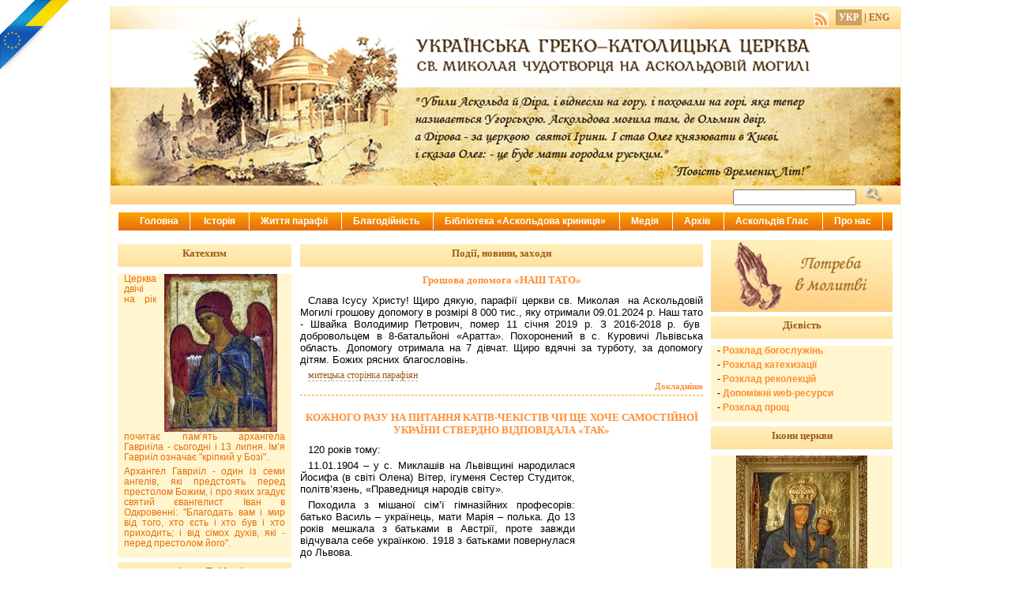

--- FILE ---
content_type: text/html;charset=UTF-8
request_url: https://askoldova-mohyla.org/uk/default,38
body_size: 9624
content:


<!DOCTYPE HTML PUBLIC "-//W3C//DTD HTML 4.01 Transitional//EN"
	"http://www.w3.org/TR/html4/loose.dtd">
<html>
<head>
	<title>Аскольдова Могила - УГКЦ</title>
	<meta http-equiv="content-type" content="text/html; charset=UTF-8"> 
	
		<link rel="alternate" type="application/rss+xml" title="Підписка на RSS-новини" href="/uk/rss" >
	
	<link rel="stylesheet" type="text/css" href="/css/template.css">
	<link rel="stylesheet" type="text/css" href="/css/chromestyle.css">
	<link rel="stylesheet" type="text/css" href="/css/paginator3000.css" />
	<link rel="stylesheet" href="/css/jquery.fancybox-1.2.1.css" type="text/css" media="screen">
	<link rel="shortcut icon" href="/images/favicon.ico" type="image/x-icon" />
	<script type="text/javascript" src="/js/chrome.js"></script>
	<script type="text/javascript" src="/js/paginator3000.js"></script>
	<script type="text/javascript" src="/js/jquery-1.3.2.min.js"></script>
	<script type="text/javascript" src="/js/jquery.easing.1.3.js"></script>
	<script type="text/javascript" src="/js/jquery.fancybox-1.2.1.js"></script>
	<script type="text/javascript">
	<!-- //Fancy box apply
		$.fn.fancybox.defaults = {
			imageScale			:	100,
			zoomOpacity			:	false,
			zoomSpeedIn			:	0,
			zoomSpeedOut		:	0,
			zoomSpeedChange		:	300,
			easingIn			:	'swing',
			easingOut			:	'swing',
			easingChange		:	'swing',
			overlayShow			:	1,
			overlayOpacity		:	0.3,
			hideOnContentClick	:	1,
			centerOnScroll		:	1,
			itemArray			:	[]
		};
		$(document).ready(function() {
			$("a#group").fancybox();
		});
	-->
	</script>
    
</head>
<body> 
	<div id="gordi"> 
	    <div id="main"> 
	        <div class="header"></div> 
			<div class="menu_prepare"></div>	
            <div class="wrap">
                <div id="content">
                    
	<div class="contentheading">Події, новини, заходи</div>
    
		<h1><a href="/uk/item,8938">Грошова допомога «НАШ ТАТО»</a></h1>
        
		<p style="text-align: justify;">Слава Ісусу Христу! Щиро дякую, парафії церкви св. Миколая&nbsp; на Аскольдовій Могилі грошову допомогу в розмірі 8 000 тис., яку отримали 09.01.2024 р. Наш тато - Швайка Володимир Петрович, помер 11 січня 2019 р. З 2016-2018 р. був&nbsp; добровольцем в 8-батальйоні &laquo;Аратта&raquo;. Похоронений в с. Куровичі Львівська область. Допомогу отримала на 7 дівчат. Щиро вдячні за турботу, за допомогу дітям. Божих рясних благословінь.</p>
<p>
    <a href="node,18" class="category">митецька сторінка парафіян</a>
    </p>


        <a href="/uk/item,8938" class="readon_split">Докладніше</a>
    
		<h1><a href="/uk/item,8937">КОЖНОГО РАЗУ НА ПИТАННЯ КАТІВ-ЧЕКІСТІВ ЧИ ЩЕ ХОЧЕ САМОСТІЙНОЇ УКРАЇНИ СТВЕРДНО ВІДПОВІДАЛА «ТАК»</a></h1>
        
		<p><img style="margin-left: 10px; margin-right: 10px; float: right;" src="https://mail.google.com/mail/u/0?ui=2&amp;ik=46bc4a3a0c&amp;attid=0.1&amp;permmsgid=msg-a:r1886879779414268927&amp;th=18cf7596a2081180&amp;view=att&amp;disp=safe&amp;realattid=18cf75951d7572aff204" alt="" width="142" height="200" /></p>
<p style="text-align: justify;">120 років тому:</p>
<p style="text-align: justify;">11.01.1904 &ndash; у с. Миклашів на Львівщині народилася Йосифа (в світі Олена) Вітер, ігуменя Сестер Студиток, політв&rsquo;язень, &laquo;Праведниця народів світу&raquo;.&nbsp;</p>
<p style="text-align: justify;">Походила з мішаної сім&rsquo;ї гімназійних професорів: батько Василь &ndash; українець, мати Марія &ndash; полька. До 13 років мешкала з батьками в Австрії, проте завжди відчувала себе українкою. 1918 з батьками повернулася до Львова.</p>
<p style="text-align: justify;">&nbsp;</p>
<p>
    <a href="node,14" class="category">калиновий гай</a>
    </p>


        <a href="/uk/item,8937" class="readon_split">Докладніше</a>
    
		<h1><a href="/uk/item,8936">ЧИ ПОТЕРПІЛИ ГРЕКО-КАТОЛИКИ ЗА СВОЮ ВІРУ?</a></h1>
        
		<p style="text-align: justify;">Відповідь, здавалось би, є очевидною. Але, коли ми говоримо про переслідування УГКЦ, то, звичайно, вперше на думку спадає період існування атеїстичної радянської держави, яка, тільки і робила те, щоб знищити будь-які прояви католицизму в тій безбожній тюрмі народів.</p>
<p>
    <a href="node,14" class="category">калиновий гай</a>
    </p>


        <a href="/uk/item,8936" class="readon_split">Докладніше</a>
    
		<h1><a href="http://oranta.org/index.php?option&#x3D;com_content&amp;view&#x3D;article&amp;id&#x3D;4261:stritenska-ekosvichka-na-pidtrymku-potrebujuchyh-rozpochalasja-chetverta-hvylja-blagodinoji-iniciatyvy&amp;catid&#x3D;29:propovidi-cat&amp;Itemid&#x3D;00000000034">Стрітенська екосвічка на підтримку потребуючих: розпочалася четверта хвиля благодійної ініціативи</a></h1>
        <p><span class="date">11.01.2024</span></p>
		<p style="text-align: justify;"><img style="margin-bottom: 10px; margin-left: 10px; float: right;" width="200" src="https://ugcc.ua/pub/images/cb954d8353702632.jpg" />Бюро з&#160;питань екології Української Греко-Католицької Церкви за&#160;підтримки Між’єпархіальної екологічної мережі та&#160;Благодійного фонду «Карітас Україна» розпочало чергову (четверту) хвилю соціально-екологічної ініціативи «Зігрій вбогого світлом стрітенської свічки».</p>
<p style="text-align: justify;">Про це&#160;<a href="https://ecoburougcc.org.ua/index.php/ekolohichni-novyny/7084-stritenska-eko-svichka-na-pidtrymku-potrebuiuchykh-rozpochalas-chetverta-khvylia-blahodiinoi-initsiatyvy" target="_blank">повідомляє</a> Інформаційна служба Бюро УГКЦ із&#160;питань екології.</p>

<p>
    <a href="node,26" class="category">Газета «ОРАНТА»</a>
    </p>


        <a href="http://oranta.org/index.php?option&#x3D;com_content&amp;view&#x3D;article&amp;id&#x3D;4261:stritenska-ekosvichka-na-pidtrymku-potrebujuchyh-rozpochalasja-chetverta-hvylja-blagodinoji-iniciatyvy&amp;catid&#x3D;29:propovidi-cat&amp;Itemid&#x3D;00000000034" class="readon_split">Детальніше читайте на сайті http://www.oranta.org/</a>
    
		<h1><a href="http://oranta.org/index.php?option&#x3D;com_content&amp;view&#x3D;article&amp;id&#x3D;4260:2024-01-11-15-10-12&amp;catid&#x3D;27:gk-v-ukrajini-cat&amp;Itemid&#x3D;00000000057">«Через Вас хочу висловити мою близькість до багатостраждальної України», — Папа Франциск у листі до Глави УГКЦ</a></h1>
        <p><span class="date">11.01.2024</span></p>
		<p style="text-align: justify;"><img style="margin-bottom: 10px; margin-left: 10px; float: right;" width="200" src="https://ugcc.ua/pub/images/9e6980336b73b732.jpg" />У листі, надісланому на&#160;адресу Блаженнішого Святослава після масованих атак Російської Федерації на&#160;Україну 29&#160;грудня 2023&#160;року та&#160;2&#160;січня 2024&#160;року, Папа Франциск назвав дії Росії «негідними та&#160;неприйнятними» і наголосив, що&#160;вони «не&#160;можуть бути оправдані жодним чином».</p>
<p><em>Зустріч Блаженнішого Святослава з&#160;Папою Франциском у&#160;Ватикані, 7&#160;листопада 2022&#160;рок</em>
</p>
<p>
    <a href="node,26" class="category">Газета «ОРАНТА»</a>
    </p>


        <a href="http://oranta.org/index.php?option&#x3D;com_content&amp;view&#x3D;article&amp;id&#x3D;4260:2024-01-11-15-10-12&amp;catid&#x3D;27:gk-v-ukrajini-cat&amp;Itemid&#x3D;00000000057" class="readon_split">Детальніше читайте на сайті http://www.oranta.org/</a>
    
		<h1><a href="http://oranta.org/index.php?option&#x3D;com_content&amp;view&#x3D;article&amp;id&#x3D;4259:2024-01-08-17-27-26&amp;catid&#x3D;29:propovidi-cat&amp;Itemid&#x3D;00000000034">У Фастові відбувся благодійний захід «Свята вечеря» для родин загиблих захисників України</a></h1>
        <p><span class="date">08.01.2024</span></p>
		<p style="text-align: justify;"><img style="margin-bottom: 10px; margin-left: 10px; float: right;" width="200" src="https://ugcc.ua/pub/images/7ef1fd19e2e2fc02.jpg" />Під час різдвяних свят спільнота Лицарів Колумба в&#160;Україні організовувала обіди для родин полеглих героїв. Зокрема, 5&#160;січня благодійна трапеза з&#160;ініціативи Лицарів Колумба відбулася у&#160;Фастові на&#160;Київщині.</p>
<p style="text-align: justify;">Спільна трапеза у&#160;Фастові розпочалася з&#160;молитви за&#160;загиблих на&#160;чолі з&#160;парохом громади о. Віталієм Марцинюком. Відтак під час вечері присутні разом колядували, прославляли Господа та&#160;дивилися різдвяну виставу, яку організували діти, постраждалі від війни в&#160;Україні.</p>

<p>
    <a href="node,26" class="category">Газета «ОРАНТА»</a>
    </p>


        <a href="http://oranta.org/index.php?option&#x3D;com_content&amp;view&#x3D;article&amp;id&#x3D;4259:2024-01-08-17-27-26&amp;catid&#x3D;29:propovidi-cat&amp;Itemid&#x3D;00000000034" class="readon">Детальніше читайте на сайті http://www.oranta.org/</a>
    
	<div class="paginator" id="news-line-pager">
    {% for n in pager.pagesNrs %}
        {% if (n == pager.page) %}
            &nbsp;
        {% else %}
            <a href="default,"></a>&nbsp;
        {% endif %}
    {% endfor %}
</div>
<div class="paginator_pages">1218 сторінок</div>
<script type="text/javascript">new Paginator('news-line-pager', 1218, 15, 38, 'default,');</script>

				</div>
				<!-- div id content --> 
		 
				<div class="left">
          <h1><a href="node,50">
Катехизм
</a></h1> 
<div class="column_text" style="color:#E56E0D;">
    <p style="text-align: justify;"><A HREF="/static/2024/03/26/8981/Gabriel_from_Vysotsky_chin_(14c,_Tretyakov_gallery).jpg" ID=group REL="id=8981"><img style="margin-left: 10px; margin-right: 10px; float: right;" src="/static/2024/03/26/8981/Gabriel_from_Vysotsky_chin_(14c,_Tretyakov_gallery).200.jpg" alt="" width="143" height="200" /></A>Церква двічі на рік почитає пам&rsquo;ять архангела Гавриїла - сьогодні і 13 липня. Ім&rsquo;я Гавриїл означає "кріпкий у Бозі".&nbsp;</p>
<p style="text-align: justify;">Архангел Гавриїл - один із семи ангелів, які предстоять перед престолом Божим, і про яких згадує святий євангелист Іван в Одкровенні: "Благодать вам і мир від того, хто єсть і хто був і хто приходить; і від сімох духів, які - перед престолом його".&nbsp;</p>
</div> 
          <h1><a href="node,58">служіння «Епіфанія»</a></h1>
<div class="column_text">

    <h2><a href="#"></a></h2>
    <p><a href="http://oranta.org/index.php?option&#x3D;com_content&amp;view&#x3D;article&amp;id&#x3D;4187:sercja-likuje-ljubov&amp;catid&#x3D;25:parafija-cat&amp;Itemid&#x3D;00000000027">СЕРЦЯ ЛІКУЄ ЛЮБОВ!</a></p>
    <p><img style="margin: 10px; float: right;" alt="DDDD27B6-30A2-41D9-82E9-EF67FFE93DB5" height="150" width="200" src="http://oranta.org/images/stories/2021/12.2021/DDDD27B6-30A2-41D9-82E9-EF67FFE93DB5.jpeg" />Наприкінці року&#160; разом із капеланом ради Лицарів Колумба на Аскольдовій Могилі отцем Анатолієм Теслею, із благословення пароха церкви святого Миколая Мирлікійських чудотворця о. Ігоря Онишкевича, ми відвідали недужих парафіян нашого храму.</p>
<p>Кожен дім, поріг якого ми переступали, відразу наповнювався атмосферою світла, радості та любові. Дивно, але щоразу разу чергові відвідини, вже здавалося б добре знайомих, навіть рідних для нас людей, дарують нові&#160; відкриття! Усвідомлюєш, що це не є звичайні, «планові візити ввічливості», а реальне месійне служіння, яке власне і робить нас мирян справжніми християнами. Тільки жертвуючи набуваєш.</p>

    <a href="http://oranta.org/index.php?option&#x3D;com_content&amp;view&#x3D;article&amp;id&#x3D;4187:sercja-likuje-ljubov&amp;catid&#x3D;25:parafija-cat&amp;Itemid&#x3D;00000000027" class="readon">Докладніше</a>

    <h2><a href="#"></a></h2>
    <p><a href="http://api.oranta.org/index.php?option&#x3D;com_content&amp;view&#x3D;article&amp;id&#x3D;3905:2020-03-22-19-24-50&amp;catid&#x3D;25:parafija-cat&amp;Itemid&#x3D;00000000027">«... був недужим і ви відвідали Мене...»</a></p>
    <p><img style="margin: 10px; float: left;" src="https://oranta.org/images/stories/2020/03.2020/photo_2020-03-22_18-32-29.jpg" alt="photo_2020-03-22_18-32-29" width="200" height="113" />&laquo;Бо голодував Я, і ви дали мені їсти... був недужим і ви відвідали Мене...&raquo; Мт 25: 35-36 20.03.20 Священик Храму Святого Миколая Чудотворця на Аскольдовій Могилі, капелан ради Лицарів Колумба - отець Анатолій (Тесля) разом із братом-лицарем Олександром Пастуховим та сестрою Орестою Редькою в лиху годину карантину, відвідали хворих парафіян Храму зі Святим Причастям та гостинцями.</p>
    <a href="http://api.oranta.org/index.php?option&#x3D;com_content&amp;view&#x3D;article&amp;id&#x3D;3905:2020-03-22-19-24-50&amp;catid&#x3D;25:parafija-cat&amp;Itemid&#x3D;00000000027" class="readon">Докладніше</a>

    <h2><a href="#"></a></h2>
    <p><a href="/uk/item,7250">Всесвітній день боротьби зі СНІДом</a></p>
    <p style="text-align: justify;"><span style="font-family: arial, helvetica, sans-serif; font-size: small;"><A HREF="/static/2016/12/01/7250/275_14-Pasxa.jpg" ID=group REL="id=7250"><img style="float: left;" src="/static/2016/12/01/7250/275_14-Pasxa.200.jpg" alt="" width="200" height="133" /></A>З року в рік, 1 грудня, у Всесвітній день боротьби зі СНІДом, у храмі св. Миколая Мирлікійського, що на Аскольдовій Могилі відслужили заупокійний молебень на спомин тих людей, які померли від цієї недуги.</span></p>
<p style="text-align: justify;"><span style="font-family: arial, helvetica, sans-serif; font-size: small;">За життя людьми, які страждають від цієї хвороби, опікується парафіяльна спільнота &laquo;Епіфанія&raquo;, яку очолює о. Анатолій Тесля.</span></p>
    <a href="/uk/item,7250" class="readon">Докладніше</a>

</div>
					<div class="column_text" style="color:#E56E0D;">
						<p style="text-align: center">
						<a href="register">Реєстрація бажаючих отримувати найважливішу інформацію від нашої церкви</a></p> 
					</div>
					<h1><a href="needs-in-help">Потребую допомоги</a></h1> 
					
                        <a href="login">Admin login</a>
                    
		 		</div> 
				<!-- div class left -->				
			</div>
			
			<!-- div class wrap -->
	    	<div class="right" > 
				<a href="needs-in-pray"><img src="../images/molytva.jpg" border="0" alt="Потреба в молитві"></a>
				<h1>Дієвість</h1>
<div class="column_text">

	<p>- <a href="node,38">Розклад богослужінь</a></p>

	<p>- <a href="node,40">Розклад катехизації</a></p>

	<p>- <a href="node,41">Розклад реколекцій</a></p>

	<p>- <a href="node,39">Допоміжні web-ресурси</a></p>

	<p>- <a href="node,47">Розклад прощ</a></p>

</div>
				<h1><a href="/uk/node,46">Ікони церкви</a></h1>
<div class="column_text" style="color:#E56E0D;">
    <p style="text-align:center;"><a href="node,46"><img src="https://askoldova-mohyla.org/static/2000/01/01/1458/1.200.jpg" alt="" width="166" height="200" /></a></p>
</div> 
				<h1><a href="/uk/node,44">Апостольський візит Папи Павла ІІ</a></h1>
<div class="column_text" style="color:#E56E0D;">
    <p style="text-align: center;"><a class="dark" href="node,44"><img src="https://askoldova-mohyla.org/static/2001/10/11/1456/ArticleImages_40964_Papa.200.jpg" alt="Папа" /></a></p>
<p style="text-align: justify;"><span style="font-size: small;"><span style="font-family: arial,helvetica,sans-serif;"><a class="dark" href="node,44">Візит Папи допоміг українцям довести всьому світові, що їх країна відділилася від Росії і прагне до інтеграції з Європою. Відомо, що приїзд Папи до України відкладався через розбіжності Ватикану з Московським Патріархатом. З точки зору греко-католиків той факт, що понтифік приїхав до України, незважаючи на протести Московського Патріархату, дає їм підстави сподіватися, що світова спільнота, нарешті, перестане сприймати Україну як сателіта Росії.</a></span></span></p>
<p style="text-align: justify;"><span style="font-size: small;"><span style="font-family: arial,helvetica,sans-serif;"><strong>&laquo;Без легалізації української спільноти процес демократизації ніколи не буде повним&raquo;.&nbsp;</strong>Папа Іван Павло ІІ до владик учасників VI звичайного Синоду 5 жовтня 1989 р.</span></span></p>
<p style="text-align: justify;"><span style="font-size: small;"><span style="font-family: arial,helvetica,sans-serif;"><strong>&laquo;Приходжу до вас, дорогі жителі України, як друг вашого благородного народу. Приходжу, як брат у вірі, щоб обняти стількох християн, які серед найважчих страждань зберегли вірність Христові. Приходжу, спонуканий любов'ю, щоб усім дітям цієї Землі, українцям кожної культурної та релігійної приналежності, висловити свою пошану та щиру приязнь&raquo;.</strong>&nbsp;З вітальної промови Папи Івана Павла ІІ на летовищі. Київ, Бориспіль, 23 червня 2001 р.</span></span></p>
</div> 
				<h1><a>Знайдіть нас у Facebook</a></h1>
				<div class="column_text" style="color:#E56E0D;">
					<div id="fb-root"></div>
					<script>(function(d, s, id) {
						var js, fjs = d.getElementsByTagName(s)[0];
						if (d.getElementById(id)) return;
						js = d.createElement(s); js.id = id;
						js.src = "//connect.facebook.net/uk_UA/all.js#xfbml=1&appId=505225196211196";
						fjs.parentNode.insertBefore(js, fjs);
					}(document, 'script', 'facebook-jssdk'));</script>
					<div class="fb-like-box" data-href="http://www.facebook.com/AskoldovaMohyla" data-width="224" data-height="315" data-show-faces="" data-stream="false" data-header="false"></div>
				</div>
                <h1><a href="/uk/node,45">Герої Крут</a></h1>
<div class="column_text" style="color:#E56E0D;">
    <p style="font-size: x-small; text-align: justify;"><a class="dark" href="node,45"><img src="https://askoldova-mohyla.org/static/2000/01/01/1457/kruty.200.png" alt="Гармата" width="200" height="146" /> <br /><span style="font-size: small;"><span style="font-family: arial,helvetica,sans-serif;"> На Аскольдовій могилі  							<br /> Поховали їх -  							<br /> Тридцять мучнів українців,  							<br /> Славних, молодих...  							<br /> На Аскольдовій могилі  							<br /> Український цвіт! -  							<br /> По кривавій по дорозі  							<br /> Нам іти у світ.  							<br /> На кого посміла знятись  							<br /> Зрадника рука? -  							<br /> Квитне сонце, грає вітер  							<br /> І Дніпро-ріка...  							<br /> На кого завзявся Каїн?  							<br /> Боже, покарай! -  							<br /> Понад все вони любили  							<br /> Свій коханий край.  							<br /> Вмерли в Новім Заповіті  							<br /> З славою святих. -  							<br /> На Аскольдовій могилі  							<br /> Поховали їх. </span></span><br /> </a></p>
</div> 
			</div>
			
			<!-- div class right --> 
			<div id="sub_footer"> 
				<a href=".">На головну</a> 
				<a href="javascript:history.back()">Повернутись назад</a> 
				<a href="/cdn-cgi/l/email-protection#422331292d2e262d3423023729306c2c2736">Написати листа</a> 
			</div> 
			<!-- div id sub_footer --> 
		    <div class="clear"></div> 			 				    
		</div> 
		<!-- div id main --> 
		<div id="footer"> 
			Парафія Церкви Миколая Чудотворця на Аскольдовій Могилі - <a href="/cdn-cgi/l/email-protection#107f62717e64713d77716a75647150657b623e7e7564"><span class="__cf_email__" data-cfemail="81eef3e0eff5e0ace6e0fbe4f5e0c1f4eaf3afefe4f5">[email&#160;protected]</span></a> 
		</div> 
	    <!-- div id footer --> 
		<div id="header"> 
			<div id="header_left"> 
				<div class="hdr_txt"></div>
			</div> 
			
			<div id="header_right"> 
				<div class="hdr_txt">
					
						<a href="/uk/rss" title="Підписка на RSS-новини"><img src="/images/rss.png" style="vertical-align: text-top"/></a>
          
					&nbsp; 
					
						
            
							<a id="active_lang">УКР</a>
            
					
						|
            
							<a href="/en/" id="passive_lang">ENG</a>
            
					
				</div> 
			</div> 
 
			<div id="search_bar">
				<form action="https://www.google.com/search" target="_blank"> 
					<input type="text" value="" id="search_input" name="q"> 
					<input type="hidden" value="site:askoldova-mohyla.org" name="q"> 
					<button type="submit" id="search_button"><img src="../images/search.jpg" alt="шукати"></button> 
				</form> 
			</div>		
		</div> 
		<!-- div id header --> 
	    <div id="menu">
	    	<div class="chromestyle" id="chromemenu">
	<ul>
		<li><a href="./">Головна</a></li>
    
      
        <li><a rel="dropmenu0">Історія</a></li>
      
    
      
        <li><a rel="dropmenu1">Життя парафії</a></li>
      
    
      
        <li><a rel="dropmenu2">Благодійність</a></li>
      
    
      
        <li><a rel="dropmenu3">Бібліотека «Аскольдова криниця»</a></li>
      
    
      
        <li><a rel="dropmenu4">Медія</a></li>
      
    
      
        <li><a rel="dropmenu5">Архів</a></li>
      
    
      
        <li><a rel="dropmenu6">Аскольдів Глас</a></li>
      
    
      
        <li><a rel="dropmenu7">Про нас</a></li>
      
    
      
    
      
    
      
    
	</ul>
</div>


  
    <div id="dropmenu0" class="dropmenudiv" style="width: 250px;">
      
        <a href="node,5">життя мученика Аскольда</a>
      
        <a href="node,11">життя святого Миколая Чудотворця</a>
      
        <a href="node,12">історія Аскольдової Могили</a>
      
        <a href="node,13">аскольдів цвинтар</a>
      
        <a href="node,14">калиновий гай</a>
      
        <a href="node,15">путівник для туристів</a>
      
    </div>
  

  
    <div id="dropmenu1" class="dropmenudiv" style="width: 250px;">
      
        <a href="node,16">відродження парафії</a>
      
        <a href="node,17">визначні події парафії</a>
      
        <a href="node,18">митецька сторінка парафіян</a>
      
        <a href="node,51">Аскольд єднає нас в родину</a>
      
    </div>
  

  
    <div id="dropmenu2" class="dropmenudiv" style="width: 350px;">
      
        <a href="node,19">Парафіяльна служба милосердя «Карітас-Печерськ»</a>
      
        <a href="node,21">товариство «разом за життя»</a>
      
        <a href="node,58">служіння «Епіфанія»</a>
      
    </div>
  

  
    <div id="dropmenu3" class="dropmenudiv" >
      
        <a href="node,22">нові видання</a>
      
        <a href="node,23">доросла література</a>
      
        <a href="node,24">дитяча література</a>
      
        <a href="node,25">Аскольд у творах</a>
      
    </div>
  

  
    <div id="dropmenu4" class="dropmenudiv" >
      
        <a href="node,26">Газета «ОРАНТА»</a>
      
        <a href="node,27">Друковані ЗМІ</a>
      
        <a href="node,28">Радіо</a>
      
        <a href="node,29">Телебачення</a>
      
        <a href="node,30">Інтернет видання</a>
      
    </div>
  

  
    <div id="dropmenu5" class="dropmenudiv" >
      
        <a href="node,48">Відеоархів</a>
      
        <a href="node,49">Фотоархів</a>
      
    </div>
  

  
    <div id="dropmenu6" class="dropmenudiv" >
      
        <a href="node,52">Новини</a>
      
        <a href="node,53">Про конкурс</a>
      
        <a href="node,54">Аскольд у творах</a>
      
        <a href="node,55">Відеоархів</a>
      
        <a href="node,56">Фотогалерея</a>
      
        <a href="node,57">Оргкомітет</a>
      
    </div>
  

  
    <div id="dropmenu7" class="dropmenudiv" >
      
        <a href="node,31">Адреса</a>
      
        <a href="node,32">поштова скринька церкви</a>
      
        <a href="node,33">сотрудники парафії</a>
      
        <a href="node,37">пасторіальні служби</a>
      
    </div>
  

  

  

  


<script data-cfasync="false" src="/cdn-cgi/scripts/5c5dd728/cloudflare-static/email-decode.min.js"></script><script type="text/javascript">
	cssdropdown.startchrome("chromemenu")
</script>


		</div>
		<!-- div id menu --> 
	  
	</div> 
	<!-- div id gordi -->
	<!-- euromaidan -->
	<a href="http://stfalcon.github.io/euromaidan/" class="em-ribbon" style="position: absolute; left:0; top:0; width: 90px; height: 90px; background: url('http://stfalcon.github.io/euromaidan/img/em-ribbon.png'); z-index: 2013; border: 0;" title="Розмісти стрічку з символікою України і ЄС на своєму сайті!" target="_blank"></a>
	<!-- euromaidan -->
	
		<!--  google analytics -->
		<script type="text/javascript">
			var gaJsHost = (("https:" == document.location.protocol) ? "https://ssl." : "http://www.");
			document.write(unescape("%3Cscript src='" + gaJsHost + "google-analytics.com/ga.js' type='text/javascript'%3E%3C/script%3E"));
			</script>
			<script type="text/javascript">
			var pageTracker = _gat._getTracker("UA-4235298-3");
			pageTracker._trackPageview();
		</script> 	 
		<!-- YaMetrics begin -->
		<script type="text/javascript"><!--
		var ya_cid=163976;
		//--></script>
		<script src="https://bs.yandex.ru/resource/watch.js" type="text/javascript"></script>
		<noscript><div style="display: inline;"><img src="http://bs.yandex.ru/watch/163976" width="1" height="1" alt="" /></div></noscript>
		<!-- YaMetrics end -->
	
</body>
</html>

